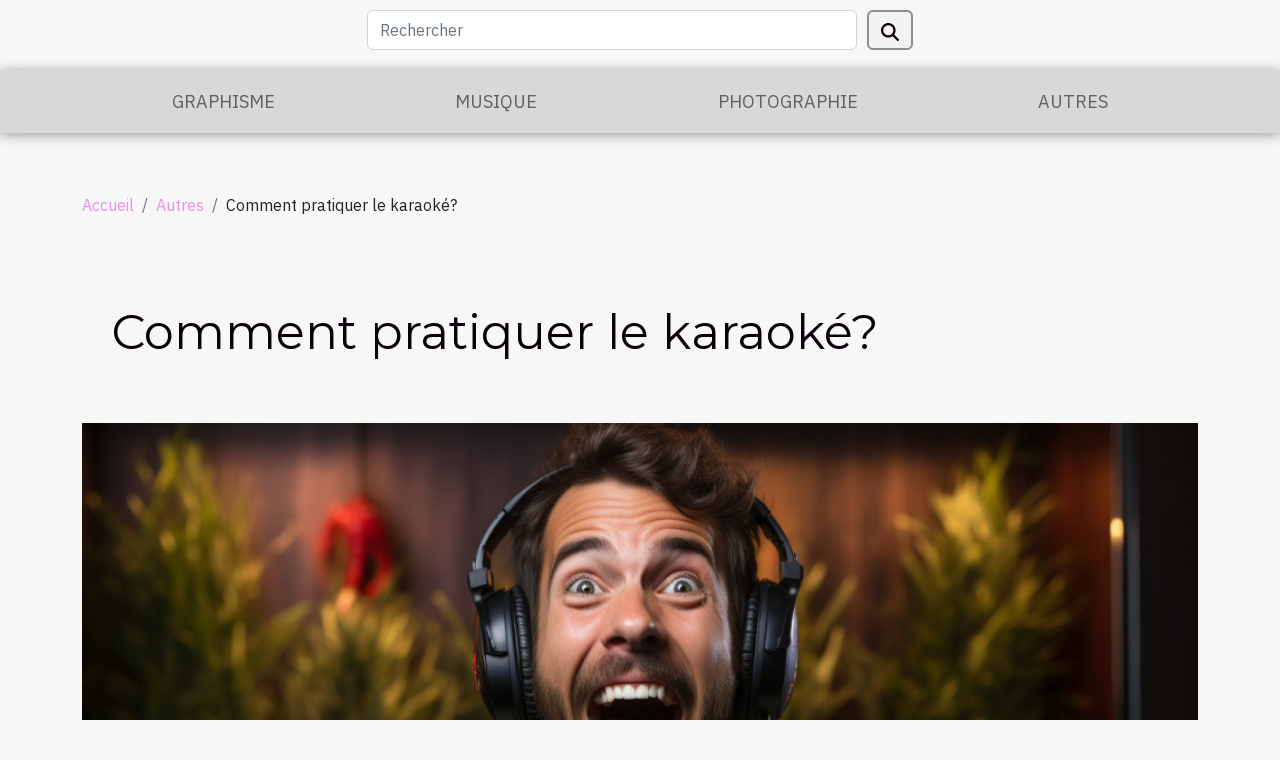

--- FILE ---
content_type: text/html; charset=UTF-8
request_url: https://www.troisenterrements.com/comment-pratiquer-le-karaoke
body_size: 5450
content:
<!DOCTYPE html>
    <html lang="fr">
<head>
    <meta charset="utf-8">
    <meta name="viewport" content="width=device-width, initial-scale=1">
    <title>Comment pratiquer le karaoké?</title>
<meta name="description" content="">

<meta name="robots" content="follow,index" />
<link rel="icon" type="image/png" href="/favicon.png" />
    <link rel="stylesheet" href="/css/style2.css">
</head>
<body>
    <header>
    <div class="container row">
    <!--    <time datetime="2026-01-31 07:40:20">31 janvier 2026 07:40</time> -->
    <time id="currentDatetimeLang"></time>
    <script>
    document.addEventListener('DOMContentLoaded', function() {
        const dateElement = document.getElementById('currentDatetimeLang');
        const current = new Date();
        const options = { weekday: 'long', year: 'numeric', month: 'long', day: 'numeric' };
        
        const htmlLang = document.documentElement.lang;
        
        const dateString = current.toLocaleDateString(htmlLang, options);
        dateElement.textContent = dateString;
    });
</script>

        <form class="d-flex" role="search" method="get" action="/search">
    <input type="search" class="form-control"  name="q" placeholder="Rechercher" aria-label="Rechercher"  pattern=".*\S.*" required>
    <button type="submit" class="btn">
        <svg xmlns="http://www.w3.org/2000/svg" width="18px" height="18px" fill="currentColor" viewBox="0 0 512 512">
                    <path d="M416 208c0 45.9-14.9 88.3-40 122.7L502.6 457.4c12.5 12.5 12.5 32.8 0 45.3s-32.8 12.5-45.3 0L330.7 376c-34.4 25.2-76.8 40-122.7 40C93.1 416 0 322.9 0 208S93.1 0 208 0S416 93.1 416 208zM208 352a144 144 0 1 0 0-288 144 144 0 1 0 0 288z"/>
                </svg>
    </button>
</form>
    </div>
    <div class="container-fluid d-flex justify-content-center">
        <nav class="navbar container navbar-expand-xl m-0 pt-3">
            <div class="container-fluid">
                <button class="navbar-toggler" type="button" data-bs-toggle="collapse" data-bs-target="#navbarSupportedContent" aria-controls="navbarSupportedContent" aria-expanded="false" aria-label="Toggle navigation">
                    <svg xmlns="http://www.w3.org/2000/svg" fill="currentColor" class="bi bi-list" viewBox="0 0 16 16">
                        <path fill-rule="evenodd" d="M2.5 12a.5.5 0 0 1 .5-.5h10a.5.5 0 0 1 0 1H3a.5.5 0 0 1-.5-.5m0-4a.5.5 0 0 1 .5-.5h10a.5.5 0 0 1 0 1H3a.5.5 0 0 1-.5-.5m0-4a.5.5 0 0 1 .5-.5h10a.5.5 0 0 1 0 1H3a.5.5 0 0 1-.5-.5"></path>
                    </svg>
                </button>
                <div class="collapse navbar-collapse" id="navbarSupportedContent">
                    <ul class="navbar-nav">
                                                    <li class="nav-item">
    <a href="/graphisme" class="nav-link">Graphisme</a>
    </li>
                                    <li class="nav-item">
    <a href="/musique" class="nav-link">Musique</a>
    </li>
                                    <li class="nav-item">
    <a href="/photographie" class="nav-link">Photographie</a>
    </li>
                                    <li class="nav-item">
    <a href="/autres" class="nav-link">Autres</a>
    </li>
                            </ul>
                </div>
            </div>
        </nav>
    </div>
</header>
<div class="container">
        <nav aria-label="breadcrumb"
             >
            <ol class="breadcrumb">
                <li class="breadcrumb-item"><a href="/">Accueil</a></li>
                                    <li class="breadcrumb-item  active ">
                        <a href="/autres" title="Autres">Autres</a>                    </li>
                                <li class="breadcrumb-item">
                    Comment pratiquer le karaoké?                </li>
            </ol>
        </nav>
    </div>
<div class="container-fluid">
    <main class="container sidebar-right mt-2">
        <div class="row">
            <div>

                                    <h1>
                        Comment pratiquer le karaoké?                    </h1>
                
                    <img class="img-fluid" src="/images/comment-pratiquer-le-karaoke.jpg" alt="Comment pratiquer le karaoké?">            </div>
            <div class="col-md-9 order-1 order-md-2 col-12 main">
                                <article class="container main" ><div><p>Tant que vous êtes de bonne humeur, les mouvements dans la musique pop n&rsquo;ont pas d&rsquo;importance. Chanter au karaoké est généralement considéré comme un divertissement pour les plus jeunes. Découvrez dans cet article comment pratiquer le karaoké.</p>
<h2 id="anchor_0">Qu’est-ce que le karaoké ?</h2>
<p>Le karaoké est l&rsquo;assemblage de deux mots d&rsquo;origine japonaise : « Kara » et « okesutora » qui signifient respectivement « vide » et « orchestre » ce qui donne le mot karaoké, littéralement orchestre vide. Il s&rsquo;agit d&rsquo;un divertissement musical convivial que tout le monde peut apprécier, qu&rsquo;il soit débutant ou expérimenté, et qui consiste à chanter dans le micro sur une musique célèbre tout en suivant les mots qui défilent sur un écran. Le karaoké est l&rsquo;une des activités les plus relaxantes à pratiquer tout en passant du temps en famille et entre amis. C&rsquo;est un excellent divertissement, qu&rsquo;il soit pratiqué seul ou en complément pour créer une certaine excitation.</p>
<h2 id="anchor_1">Comment pratiquer le karaoké ?</h2>
<p>Si un mélomane se transforme en un passionné de chant, le karaoké est le meilleur passe-temps à pratiquer seul, en famille, entre amis et lors d&rsquo;autres rencontres sociales. Il existe quelques conseils pour pratiquer le karaoké comme un passe-temps afin d&rsquo;en profiter pleinement.</p>
<ul>
<li>Faite le choix d’une chanson avec laquelle vous êtes à l&rsquo;aise</li>
</ul>
<p>Pour pratiquer le karaoké, il est nécessaire de choisir une chanson avec laquelle vous êtes le plus à l&rsquo;aise. Une chanson dont la musique accompagne les mouvements de votre corps et vos pas de danse. Une musique que vous considérez comme écrite, composée et prêtée pour vous et qui vous remplit régulièrement de bonheur et de plaisir.</p>
<ul>
<li>Boire beaucoup d&rsquo;eau en pratique</li>
</ul>
<p>Lorsque vous vous entraînez à chanter pour le karaoké, n&rsquo;oubliez pas de boire de l&rsquo;eau. Ne laissez pas vos cordes vocales se dessécher. De même, le jour de votre performance, continuez à boire de l&rsquo;eau jusqu&rsquo;à ce que vous soyez annoncé sur le podium.<br />
Le karaoké est un moyen efficace de renforcer les relations familiales. Le karaoké permet aux familles et aux amis de passer du temps ensemble. Il est important de comprendre que le karaoké est un divertissement. À cette occasion, des liens plus étroits se tissent entre parents et amis. Que vous soyez un bon chanteur ou que vous ne vous habilliez pas pour être courageux, ne soyez pas nerveux. Personne n&rsquo;y est parfait.</p><div>                    <fieldset><time datetime="2021-03-13 02:42:18">13 mars 2021 02:42</time>                        <ul>
                    <li><a href="https://www.linkedin.com/shareArticle?url=https://www.troisenterrements.com/comment-pratiquer-le-karaoke&amp;title=Comment pratiquer le karaoké?" rel="nofollow" target="_blank"><i class="social-linkedin"></i></a></li>
                    <li><a href="https://reddit.com/submit?url=https://www.troisenterrements.com/comment-pratiquer-le-karaoke&amp;title=Comment pratiquer le karaoké?" rel="nofollow" target="_blank"><i class="social-reddit"></i></a></li>
                    <li><a href="https://twitter.com/share?url=https://www.troisenterrements.com/comment-pratiquer-le-karaoke&amp;text=Comment pratiquer le karaoké?" rel="nofollow" target="_blank"><i class="social-twitter"></i></a></li>
                    <li><a href="https://www.facebook.com/sharer.php?u=https://www.troisenterrements.com/comment-pratiquer-le-karaoke" rel="nofollow" target="_blank"><i class="social-facebook"></i></a></li>
                    <li><a href="https://t.me/share/url?url=https://www.troisenterrements.com/comment-pratiquer-le-karaoke&amp;text=Comment pratiquer le karaoké?" rel="nofollow" target="_blank"><i class="social-telegram"></i></a></li>
            </ul></fieldset></article>
            </div>
            <aside class="col-md-3 order-2 order-md-2 col-12 aside-right">
                <div class="list-img-none">
                    <h2>Dans cette catégorie</h2>                            <section>
                    <figure><a href="/comment-une-expertise-dart-gratuite-peut-valoriser-votre-patrimoine" title="Comment une expertise d&#039;art gratuite peut valoriser votre patrimoine"><img class="img-fluid" src="/images/comment-une-expertise-dart-gratuite-peut-valoriser-votre-patrimoine.jpeg" alt="Comment une expertise d&#039;art gratuite peut valoriser votre patrimoine"></a></figure><figcaption>Comment une expertise d'art gratuite peut valoriser votre patrimoine</figcaption>                    <div>
                                                <h3><a href="/comment-une-expertise-dart-gratuite-peut-valoriser-votre-patrimoine" title="Comment une expertise d&#039;art gratuite peut valoriser votre patrimoine">Comment une expertise d'art gratuite peut valoriser votre patrimoine</a></h3>                    </div>
                </section>
                            <section>
                    <figure><a href="/organiser-une-chasse-au-tresor-sur-le-theme-des-licornes-pour-enfants" title="Organiser une chasse au trésor sur le thème des licornes pour enfants"><img class="img-fluid" src="/images/organiser-une-chasse-au-tresor-sur-le-theme-des-licornes-pour-enfants.jpeg" alt="Organiser une chasse au trésor sur le thème des licornes pour enfants"></a></figure><figcaption>Organiser une chasse au trésor sur le thème des licornes pour enfants</figcaption>                    <div>
                                                <h3><a href="/organiser-une-chasse-au-tresor-sur-le-theme-des-licornes-pour-enfants" title="Organiser une chasse au trésor sur le thème des licornes pour enfants">Organiser une chasse au trésor sur le thème des licornes pour enfants</a></h3>                    </div>
                </section>
                            <section>
                    <figure><a href="/les-avantages-des-estimations-gratuites-pour-le-debarras-et-lachat-dantiquites" title="Les avantages des estimations gratuites pour le débarras et l&#039;achat d&#039;antiquités"><img class="img-fluid" src="/images/les-avantages-des-estimations-gratuites-pour-le-debarras-et-lachat-dantiquites.jpeg" alt="Les avantages des estimations gratuites pour le débarras et l&#039;achat d&#039;antiquités"></a></figure><figcaption>Les avantages des estimations gratuites pour le débarras et l'achat d'antiquités</figcaption>                    <div>
                                                <h3><a href="/les-avantages-des-estimations-gratuites-pour-le-debarras-et-lachat-dantiquites" title="Les avantages des estimations gratuites pour le débarras et l&#039;achat d&#039;antiquités">Les avantages des estimations gratuites pour le débarras et l'achat d'antiquités</a></h3>                    </div>
                </section>
                            <section>
                    <figure><a href="/comment-la-methode-montessori-influence-t-elle-le-developpement-de-la-creativite-chez-les-enfants-en-bas-age" title="Comment la méthode Montessori influence-t-elle le développement de la créativité chez les enfants en bas âge ?"><img class="img-fluid" src="/images/comment-la-methode-montessori-influence-t-elle-le-developpement-de-la-creativite-chez-les-enfants-en-bas-age.jpeg" alt="Comment la méthode Montessori influence-t-elle le développement de la créativité chez les enfants en bas âge ?"></a></figure><figcaption>Comment la méthode Montessori influence-t-elle le développement de la créativité chez les enfants en bas âge ?</figcaption>                    <div>
                                                <h3><a href="/comment-la-methode-montessori-influence-t-elle-le-developpement-de-la-creativite-chez-les-enfants-en-bas-age" title="Comment la méthode Montessori influence-t-elle le développement de la créativité chez les enfants en bas âge ?">Comment la méthode Montessori influence-t-elle le développement de la créativité chez les enfants en bas âge ?</a></h3>                    </div>
                </section>
                            <section>
                    <figure><a href="/les-avantages-dune-education-bilingue-en-maternelle-selon-la-pedagogie-montessori" title="Les avantages d&#039;une éducation bilingue en maternelle selon la pédagogie Montessori"><img class="img-fluid" src="/images/les-avantages-dune-education-bilingue-en-maternelle-selon-la-pedagogie-montessori.jpeg" alt="Les avantages d&#039;une éducation bilingue en maternelle selon la pédagogie Montessori"></a></figure><figcaption>Les avantages d'une éducation bilingue en maternelle selon la pédagogie Montessori</figcaption>                    <div>
                                                <h3><a href="/les-avantages-dune-education-bilingue-en-maternelle-selon-la-pedagogie-montessori" title="Les avantages d&#039;une éducation bilingue en maternelle selon la pédagogie Montessori">Les avantages d'une éducation bilingue en maternelle selon la pédagogie Montessori</a></h3>                    </div>
                </section>
                                    </div>
            </aside>
        </div>

        <section class="big-list">
        <div class="container">
            <h2>Articles similaires</h2>            <div class="row">
                                    <div class="col-12 col-lg-3 col-md-6 mb-4">
                        <figure><a href="/comment-une-expertise-dart-gratuite-peut-valoriser-votre-patrimoine" title="Comment une expertise d&#039;art gratuite peut valoriser votre patrimoine"><img class="img-fluid" src="/images/comment-une-expertise-dart-gratuite-peut-valoriser-votre-patrimoine.jpeg" alt="Comment une expertise d&#039;art gratuite peut valoriser votre patrimoine"></a></figure><figcaption>Comment une expertise d'art gratuite peut valoriser votre patrimoine</figcaption>                        <div>

                            <h3><a href="/comment-une-expertise-dart-gratuite-peut-valoriser-votre-patrimoine" title="Comment une expertise d&#039;art gratuite peut valoriser votre patrimoine">Comment une expertise d'art gratuite peut valoriser votre patrimoine</a></h3>

                            
                            <time datetime="2025-03-15 02:06:06">15 mars 2025 02:06</time>                            <div>
La quête de valorisation du patrimoine artistique est un voyage passionnant qui commence souvent par une...</div>                                                    </div>
                    </div>
                                    <div class="col-12 col-lg-3 col-md-6 mb-4">
                        <figure><a href="/organiser-une-chasse-au-tresor-sur-le-theme-des-licornes-pour-enfants" title="Organiser une chasse au trésor sur le thème des licornes pour enfants"><img class="img-fluid" src="/images/organiser-une-chasse-au-tresor-sur-le-theme-des-licornes-pour-enfants.jpeg" alt="Organiser une chasse au trésor sur le thème des licornes pour enfants"></a></figure><figcaption>Organiser une chasse au trésor sur le thème des licornes pour enfants</figcaption>                        <div>

                            <h3><a href="/organiser-une-chasse-au-tresor-sur-le-theme-des-licornes-pour-enfants" title="Organiser une chasse au trésor sur le thème des licornes pour enfants">Organiser une chasse au trésor sur le thème des licornes pour enfants</a></h3>

                            
                            <time datetime="2024-12-05 18:22:03">5 décembre 2024 18:22</time>                            <div>
Les licornes captivent l'imaginaire collectif, évoquant un monde de magie et d'aventures qui séduit...</div>                                                    </div>
                    </div>
                                    <div class="col-12 col-lg-3 col-md-6 mb-4">
                        <figure><a href="/les-avantages-des-estimations-gratuites-pour-le-debarras-et-lachat-dantiquites" title="Les avantages des estimations gratuites pour le débarras et l&#039;achat d&#039;antiquités"><img class="img-fluid" src="/images/les-avantages-des-estimations-gratuites-pour-le-debarras-et-lachat-dantiquites.jpeg" alt="Les avantages des estimations gratuites pour le débarras et l&#039;achat d&#039;antiquités"></a></figure><figcaption>Les avantages des estimations gratuites pour le débarras et l'achat d'antiquités</figcaption>                        <div>

                            <h3><a href="/les-avantages-des-estimations-gratuites-pour-le-debarras-et-lachat-dantiquites" title="Les avantages des estimations gratuites pour le débarras et l&#039;achat d&#039;antiquités">Les avantages des estimations gratuites pour le débarras et l'achat d'antiquités</a></h3>

                            
                            <time datetime="2024-06-19 10:34:30">19 juin 2024 10:34</time>                            <div>
Dans un monde où le passé et ses trésors retiennent encore tant de valeur, l'art de préserver et...</div>                                                    </div>
                    </div>
                                    <div class="col-12 col-lg-3 col-md-6 mb-4">
                        <figure><a href="/comment-la-methode-montessori-influence-t-elle-le-developpement-de-la-creativite-chez-les-enfants-en-bas-age" title="Comment la méthode Montessori influence-t-elle le développement de la créativité chez les enfants en bas âge ?"><img class="img-fluid" src="/images/comment-la-methode-montessori-influence-t-elle-le-developpement-de-la-creativite-chez-les-enfants-en-bas-age.jpeg" alt="Comment la méthode Montessori influence-t-elle le développement de la créativité chez les enfants en bas âge ?"></a></figure><figcaption>Comment la méthode Montessori influence-t-elle le développement de la créativité chez les enfants en bas âge ?</figcaption>                        <div>

                            <h3><a href="/comment-la-methode-montessori-influence-t-elle-le-developpement-de-la-creativite-chez-les-enfants-en-bas-age" title="Comment la méthode Montessori influence-t-elle le développement de la créativité chez les enfants en bas âge ?">Comment la méthode Montessori influence-t-elle le développement de la créativité chez les enfants en bas âge ?</a></h3>

                            
                            <time datetime="2024-05-27 02:16:03">27 mai 2024 02:16</time>                            <div>
Dans un monde où l'éducation précoce joue un rôle déterminant dans le façonnement des futures générations,...</div>                                                    </div>
                    </div>
                                    <div class="col-12 col-lg-3 col-md-6 mb-4">
                        <figure><a href="/les-avantages-dune-education-bilingue-en-maternelle-selon-la-pedagogie-montessori" title="Les avantages d&#039;une éducation bilingue en maternelle selon la pédagogie Montessori"><img class="img-fluid" src="/images/les-avantages-dune-education-bilingue-en-maternelle-selon-la-pedagogie-montessori.jpeg" alt="Les avantages d&#039;une éducation bilingue en maternelle selon la pédagogie Montessori"></a></figure><figcaption>Les avantages d'une éducation bilingue en maternelle selon la pédagogie Montessori</figcaption>                        <div>

                            <h3><a href="/les-avantages-dune-education-bilingue-en-maternelle-selon-la-pedagogie-montessori" title="Les avantages d&#039;une éducation bilingue en maternelle selon la pédagogie Montessori">Les avantages d'une éducation bilingue en maternelle selon la pédagogie Montessori</a></h3>

                            
                            <time datetime="2024-03-29 20:40:02">29 mars 2024 20:40</time>                            <div>
L'exposition précoce à une langue étrangère s'est imposée comme une composante essentielle de l'éducation...</div>                                                    </div>
                    </div>
                                    <div class="col-12 col-lg-3 col-md-6 mb-4">
                        <figure><a href="/comprendre-limportance-de-lextrait-kbis-pour-les-societes-commerciales" title="Comprendre l&#039;importance de l&#039;extrait KBIS pour les sociétés commerciales"><img class="img-fluid" src="/images/comprendre-limportance-de-lextrait-kbis-pour-les-societes-commerciales.jpeg" alt="Comprendre l&#039;importance de l&#039;extrait KBIS pour les sociétés commerciales"></a></figure><figcaption>Comprendre l'importance de l'extrait KBIS pour les sociétés commerciales</figcaption>                        <div>

                            <h3><a href="/comprendre-limportance-de-lextrait-kbis-pour-les-societes-commerciales" title="Comprendre l&#039;importance de l&#039;extrait KBIS pour les sociétés commerciales">Comprendre l'importance de l'extrait KBIS pour les sociétés commerciales</a></h3>

                            
                            <time datetime="2023-11-30 01:28:01">30 novembre 2023 01:28</time>                            <div>
Dans le monde des affaires, la légitimité et la transparence d'une entreprise sont des piliers fondamentaux...</div>                                                    </div>
                    </div>
                                    <div class="col-12 col-lg-3 col-md-6 mb-4">
                        <figure><a href="/quelles-sont-les-nouvelles-fonctionnalites-de-netflix" title="Quelles sont les nouvelles fonctionnalités de Netflix ?"><img class="img-fluid" src="/images/quelles-sont-les-nouvelles-fonctionnalites-de-netflix.jpeg" alt="Quelles sont les nouvelles fonctionnalités de Netflix ?"></a></figure><figcaption>Quelles sont les nouvelles fonctionnalités de Netflix ?</figcaption>                        <div>

                            <h3><a href="/quelles-sont-les-nouvelles-fonctionnalites-de-netflix" title="Quelles sont les nouvelles fonctionnalités de Netflix ?">Quelles sont les nouvelles fonctionnalités de Netflix ?</a></h3>

                            
                            <time datetime="2023-07-23 02:16:01">23 juillet 2023 02:16</time>                            <div>Netflix est une plateforme de streaming qui a rapidement su se distinguer de ses pairs. Elle propose un...</div>                                                    </div>
                    </div>
                                    <div class="col-12 col-lg-3 col-md-6 mb-4">
                        <figure><a href="/les-reves-de-disney-deviennent-realite-comment-les-dessins-a-colorier-peuvent-apporter-de-la-joie-et-de-la-detente-a-votre-journee" title="Les rêves de Disney deviennent réalité : comment les dessins à colorier peuvent apporter de la joie et de la détente à votre journée"><img class="img-fluid" src="/images/les-reves-de-disney-deviennent-realite-comment-les-dessins-a-colorier-peuvent-apporter-de-la-joie-et-de-la-detente-a-votre-journee.jpeg" alt="Les rêves de Disney deviennent réalité : comment les dessins à colorier peuvent apporter de la joie et de la détente à votre journée"></a></figure><figcaption>Les rêves de Disney deviennent réalité : comment les dessins à colorier peuvent apporter de la joie et de la détente à votre journée</figcaption>                        <div>

                            <h3><a href="/les-reves-de-disney-deviennent-realite-comment-les-dessins-a-colorier-peuvent-apporter-de-la-joie-et-de-la-detente-a-votre-journee" title="Les rêves de Disney deviennent réalité : comment les dessins à colorier peuvent apporter de la joie et de la détente à votre journée">Les rêves de Disney deviennent réalité : comment les dessins à colorier peuvent apporter de la joie et de la détente à votre journée</a></h3>

                            
                            <time datetime="2023-04-11 10:54:01">11 avril 2023 10:54</time>                            <div>Beaucoup d&rsquo;entre nous ont grandi en regardant des films Disney et en rêvant de faire partie de ces...</div>                                                    </div>
                    </div>
                                    <div class="col-12 col-lg-3 col-md-6 mb-4">
                        <figure><a href="/comment-apprendre-a-colorier-comme-un-pro" title="Comment apprendre à colorier comme un pro ?"><img class="img-fluid" src="/images/comment-apprendre-a-colorier-comme-un-pro.jpeg" alt="Comment apprendre à colorier comme un pro ?"></a></figure><figcaption>Comment apprendre à colorier comme un pro ?</figcaption>                        <div>

                            <h3><a href="/comment-apprendre-a-colorier-comme-un-pro" title="Comment apprendre à colorier comme un pro ?">Comment apprendre à colorier comme un pro ?</a></h3>

                            
                            <time datetime="2023-04-11 02:34:03">11 avril 2023 02:34</time>                            <div>Le coloriage est souvent considéré comme un passe-temps enfantin qui ne requiert que peu d&rsquo;habileté....</div>                                                    </div>
                    </div>
                                    <div class="col-12 col-lg-3 col-md-6 mb-4">
                        <figure><a href="/le-symbole-de-la-lune-que-devez-vous-comprendre" title="Le symbole de la lune : que devez-vous comprendre ?"><img class="img-fluid" src="/images/le-symbole-de-la-lune-que-devez-vous-comprendre.jpeg" alt="Le symbole de la lune : que devez-vous comprendre ?"></a></figure><figcaption>Le symbole de la lune : que devez-vous comprendre ?</figcaption>                        <div>

                            <h3><a href="/le-symbole-de-la-lune-que-devez-vous-comprendre" title="Le symbole de la lune : que devez-vous comprendre ?">Le symbole de la lune : que devez-vous comprendre ?</a></h3>

                            
                            <time datetime="2022-10-25 18:38:02">25 octobre 2022 18:38</time>                            <div>La compréhension des divers symboles de la lune est très difficile et très compliquée. Pour de nombreuses...</div>                                                    </div>
                    </div>
                            </div>
        </div>
    </section>
    
                

                    </main>
</div>
<footer>
    <div class="container-fluid">
        <div class="container">
            <div class="row default-search">
                <div class="col-12 col-lg-4">
                    <form class="d-flex" role="search" method="get" action="/search">
    <input type="search" class="form-control"  name="q" placeholder="Rechercher" aria-label="Rechercher"  pattern=".*\S.*" required>
    <button type="submit" class="btn">
        <svg xmlns="http://www.w3.org/2000/svg" width="18px" height="18px" fill="currentColor" viewBox="0 0 512 512">
                    <path d="M416 208c0 45.9-14.9 88.3-40 122.7L502.6 457.4c12.5 12.5 12.5 32.8 0 45.3s-32.8 12.5-45.3 0L330.7 376c-34.4 25.2-76.8 40-122.7 40C93.1 416 0 322.9 0 208S93.1 0 208 0S416 93.1 416 208zM208 352a144 144 0 1 0 0-288 144 144 0 1 0 0 288z"/>
                </svg>
    </button>
</form>
                </div>
                <div class="col-12 col-lg-4">
                    <section>
            <div>
                <h3><a href="/graphisme" title="Graphisme">Graphisme</a></h3>                            </div>
        </section>
            <section>
            <div>
                <h3><a href="/musique" title="Musique">Musique</a></h3>                            </div>
        </section>
            <section>
            <div>
                <h3><a href="/photographie" title="Photographie">Photographie</a></h3>                            </div>
        </section>
            <section>
            <div>
                <h3><a href="/autres" title="Autres">Autres</a></h3>                            </div>
        </section>
                        </div>
                <div class="col-12 col-lg-4">
                    Tous droits réservés www.troisenterrements.com
                                    </div>
            </div>
        </div>
    </div>
</footer>
    <script src="https://cdn.jsdelivr.net/npm/bootstrap@5.0.2/dist/js/bootstrap.bundle.min.js" integrity="sha384-MrcW6ZMFYlzcLA8Nl+NtUVF0sA7MsXsP1UyJoMp4YLEuNSfAP+JcXn/tWtIaxVXM" crossorigin="anonymous"></script>
    </body>
</html>
